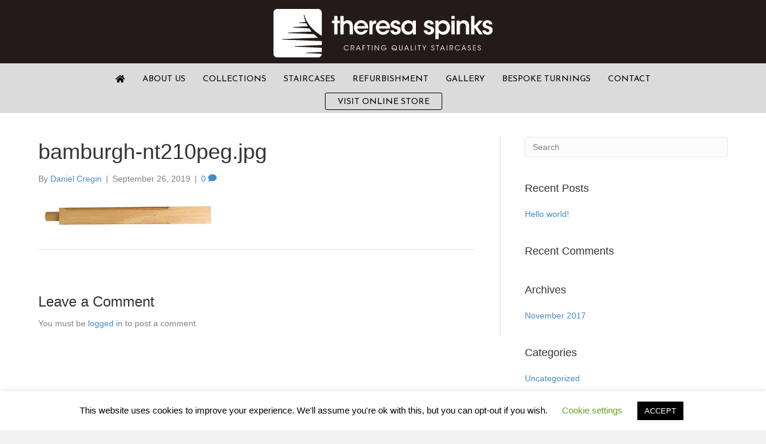

--- FILE ---
content_type: text/html; charset=UTF-8
request_url: https://theresaspinks.co.uk/?attachment_id=63053
body_size: 14306
content:
<!DOCTYPE html>
<html lang="en-US">
<head>
<meta charset="UTF-8" />
<meta name='viewport' content='width=device-width, initial-scale=1.0' />
<meta http-equiv='X-UA-Compatible' content='IE=edge' />
<script type="text/javascript">
/* <![CDATA[ */
 var gform;gform||(document.addEventListener("gform_main_scripts_loaded",function(){gform.scriptsLoaded=!0}),window.addEventListener("DOMContentLoaded",function(){gform.domLoaded=!0}),gform={domLoaded:!1,scriptsLoaded:!1,initializeOnLoaded:function(o){gform.domLoaded&&gform.scriptsLoaded?o():!gform.domLoaded&&gform.scriptsLoaded?window.addEventListener("DOMContentLoaded",o):document.addEventListener("gform_main_scripts_loaded",o)},hooks:{action:{},filter:{}},addAction:function(o,n,r,t){gform.addHook("action",o,n,r,t)},addFilter:function(o,n,r,t){gform.addHook("filter",o,n,r,t)},doAction:function(o){gform.doHook("action",o,arguments)},applyFilters:function(o){return gform.doHook("filter",o,arguments)},removeAction:function(o,n){gform.removeHook("action",o,n)},removeFilter:function(o,n,r){gform.removeHook("filter",o,n,r)},addHook:function(o,n,r,t,i){null==gform.hooks[o][n]&&(gform.hooks[o][n]=[]);var e=gform.hooks[o][n];null==i&&(i=n+"_"+e.length),gform.hooks[o][n].push({tag:i,callable:r,priority:t=null==t?10:t})},doHook:function(n,o,r){var t;if(r=Array.prototype.slice.call(r,1),null!=gform.hooks[n][o]&&((o=gform.hooks[n][o]).sort(function(o,n){return o.priority-n.priority}),o.forEach(function(o){"function"!=typeof(t=o.callable)&&(t=window[t]),"action"==n?t.apply(null,r):r[0]=t.apply(null,r)})),"filter"==n)return r[0]},removeHook:function(o,n,t,i){var r;null!=gform.hooks[o][n]&&(r=(r=gform.hooks[o][n]).filter(function(o,n,r){return!!(null!=i&&i!=o.tag||null!=t&&t!=o.priority)}),gform.hooks[o][n]=r)}}); 
/* ]]> */
</script>

<link rel="profile" href="https://gmpg.org/xfn/11" />
<meta name='robots' content='index, follow, max-image-preview:large, max-snippet:-1, max-video-preview:-1' />
	<style>img:is([sizes="auto" i], [sizes^="auto," i]) { contain-intrinsic-size: 3000px 1500px }</style>
	<meta name="dlm-version" content="4.9.11">
	<!-- This site is optimized with the Yoast SEO plugin v21.6 - https://yoast.com/wordpress/plugins/seo/ -->
	<title>bamburgh-nt210peg.jpg - Theresa Spinks</title>
	<link rel="canonical" href="https://theresaspinks.co.uk/" />
	<meta property="og:locale" content="en_US" />
	<meta property="og:type" content="article" />
	<meta property="og:title" content="bamburgh-nt210peg.jpg - Theresa Spinks" />
	<meta property="og:url" content="https://theresaspinks.co.uk/" />
	<meta property="og:site_name" content="Theresa Spinks" />
	<meta property="og:image" content="https://theresaspinks.co.uk" />
	<meta property="og:image:width" content="1920" />
	<meta property="og:image:height" content="342" />
	<meta property="og:image:type" content="image/jpeg" />
	<meta name="twitter:card" content="summary_large_image" />
	<script type="application/ld+json" class="yoast-schema-graph">{"@context":"https://schema.org","@graph":[{"@type":"WebPage","@id":"https://theresaspinks.co.uk/","url":"https://theresaspinks.co.uk/","name":"bamburgh-nt210peg.jpg - Theresa Spinks","isPartOf":{"@id":"https://theresaspinks.co.uk/#website"},"primaryImageOfPage":{"@id":"https://theresaspinks.co.uk/#primaryimage"},"image":{"@id":"https://theresaspinks.co.uk/#primaryimage"},"thumbnailUrl":"https://theresaspinks.co.uk/wp-content/uploads/2019/09/bamburgh-nt210peg.jpg","datePublished":"2019-09-26T11:19:12+00:00","dateModified":"2019-09-26T11:19:12+00:00","breadcrumb":{"@id":"https://theresaspinks.co.uk/#breadcrumb"},"inLanguage":"en-US","potentialAction":[{"@type":"ReadAction","target":["https://theresaspinks.co.uk/"]}]},{"@type":"ImageObject","inLanguage":"en-US","@id":"https://theresaspinks.co.uk/#primaryimage","url":"https://theresaspinks.co.uk/wp-content/uploads/2019/09/bamburgh-nt210peg.jpg","contentUrl":"https://theresaspinks.co.uk/wp-content/uploads/2019/09/bamburgh-nt210peg.jpg","width":1920,"height":342},{"@type":"BreadcrumbList","@id":"https://theresaspinks.co.uk/#breadcrumb","itemListElement":[{"@type":"ListItem","position":1,"name":"Home","item":"https://theresaspinks.co.uk/"},{"@type":"ListItem","position":2,"name":"Bamburgh Chamfered Newel Post NT210 PEG","item":"https://theresaspinks.co.uk/product/bamburgh-newel-nt210-peg/"},{"@type":"ListItem","position":3,"name":"bamburgh-nt210peg.jpg"}]},{"@type":"WebSite","@id":"https://theresaspinks.co.uk/#website","url":"https://theresaspinks.co.uk/","name":"Theresa Spinks","description":"Beautifully crafted staircases in unique designs","potentialAction":[{"@type":"SearchAction","target":{"@type":"EntryPoint","urlTemplate":"https://theresaspinks.co.uk/?s={search_term_string}"},"query-input":"required name=search_term_string"}],"inLanguage":"en-US"}]}</script>
	<!-- / Yoast SEO plugin. -->


<link rel='dns-prefetch' href='//fonts.googleapis.com' />
<link href='https://fonts.gstatic.com' crossorigin rel='preconnect' />
<link rel="alternate" type="application/rss+xml" title="Theresa Spinks &raquo; Feed" href="https://theresaspinks.co.uk/feed/" />
<link rel="alternate" type="application/rss+xml" title="Theresa Spinks &raquo; Comments Feed" href="https://theresaspinks.co.uk/comments/feed/" />
<link rel="alternate" type="application/rss+xml" title="Theresa Spinks &raquo; bamburgh-nt210peg.jpg Comments Feed" href="https://theresaspinks.co.uk/?attachment_id=63053/feed/" />
<link rel="preload" href="https://theresaspinks.co.uk/wp-content/plugins/bb-plugin/fonts/fontawesome/5.15.4/webfonts/fa-solid-900.woff2" as="font" type="font/woff2" crossorigin="anonymous">
		<!-- This site uses the Google Analytics by MonsterInsights plugin v8.24.0 - Using Analytics tracking - https://www.monsterinsights.com/ -->
		<!-- Note: MonsterInsights is not currently configured on this site. The site owner needs to authenticate with Google Analytics in the MonsterInsights settings panel. -->
					<!-- No tracking code set -->
				<!-- / Google Analytics by MonsterInsights -->
		<script type="text/javascript">
/* <![CDATA[ */
window._wpemojiSettings = {"baseUrl":"https:\/\/s.w.org\/images\/core\/emoji\/15.0.3\/72x72\/","ext":".png","svgUrl":"https:\/\/s.w.org\/images\/core\/emoji\/15.0.3\/svg\/","svgExt":".svg","source":{"concatemoji":"https:\/\/theresaspinks.co.uk\/wp-includes\/js\/wp-emoji-release.min.js?ver=6.7.4"}};
/*! This file is auto-generated */
!function(i,n){var o,s,e;function c(e){try{var t={supportTests:e,timestamp:(new Date).valueOf()};sessionStorage.setItem(o,JSON.stringify(t))}catch(e){}}function p(e,t,n){e.clearRect(0,0,e.canvas.width,e.canvas.height),e.fillText(t,0,0);var t=new Uint32Array(e.getImageData(0,0,e.canvas.width,e.canvas.height).data),r=(e.clearRect(0,0,e.canvas.width,e.canvas.height),e.fillText(n,0,0),new Uint32Array(e.getImageData(0,0,e.canvas.width,e.canvas.height).data));return t.every(function(e,t){return e===r[t]})}function u(e,t,n){switch(t){case"flag":return n(e,"\ud83c\udff3\ufe0f\u200d\u26a7\ufe0f","\ud83c\udff3\ufe0f\u200b\u26a7\ufe0f")?!1:!n(e,"\ud83c\uddfa\ud83c\uddf3","\ud83c\uddfa\u200b\ud83c\uddf3")&&!n(e,"\ud83c\udff4\udb40\udc67\udb40\udc62\udb40\udc65\udb40\udc6e\udb40\udc67\udb40\udc7f","\ud83c\udff4\u200b\udb40\udc67\u200b\udb40\udc62\u200b\udb40\udc65\u200b\udb40\udc6e\u200b\udb40\udc67\u200b\udb40\udc7f");case"emoji":return!n(e,"\ud83d\udc26\u200d\u2b1b","\ud83d\udc26\u200b\u2b1b")}return!1}function f(e,t,n){var r="undefined"!=typeof WorkerGlobalScope&&self instanceof WorkerGlobalScope?new OffscreenCanvas(300,150):i.createElement("canvas"),a=r.getContext("2d",{willReadFrequently:!0}),o=(a.textBaseline="top",a.font="600 32px Arial",{});return e.forEach(function(e){o[e]=t(a,e,n)}),o}function t(e){var t=i.createElement("script");t.src=e,t.defer=!0,i.head.appendChild(t)}"undefined"!=typeof Promise&&(o="wpEmojiSettingsSupports",s=["flag","emoji"],n.supports={everything:!0,everythingExceptFlag:!0},e=new Promise(function(e){i.addEventListener("DOMContentLoaded",e,{once:!0})}),new Promise(function(t){var n=function(){try{var e=JSON.parse(sessionStorage.getItem(o));if("object"==typeof e&&"number"==typeof e.timestamp&&(new Date).valueOf()<e.timestamp+604800&&"object"==typeof e.supportTests)return e.supportTests}catch(e){}return null}();if(!n){if("undefined"!=typeof Worker&&"undefined"!=typeof OffscreenCanvas&&"undefined"!=typeof URL&&URL.createObjectURL&&"undefined"!=typeof Blob)try{var e="postMessage("+f.toString()+"("+[JSON.stringify(s),u.toString(),p.toString()].join(",")+"));",r=new Blob([e],{type:"text/javascript"}),a=new Worker(URL.createObjectURL(r),{name:"wpTestEmojiSupports"});return void(a.onmessage=function(e){c(n=e.data),a.terminate(),t(n)})}catch(e){}c(n=f(s,u,p))}t(n)}).then(function(e){for(var t in e)n.supports[t]=e[t],n.supports.everything=n.supports.everything&&n.supports[t],"flag"!==t&&(n.supports.everythingExceptFlag=n.supports.everythingExceptFlag&&n.supports[t]);n.supports.everythingExceptFlag=n.supports.everythingExceptFlag&&!n.supports.flag,n.DOMReady=!1,n.readyCallback=function(){n.DOMReady=!0}}).then(function(){return e}).then(function(){var e;n.supports.everything||(n.readyCallback(),(e=n.source||{}).concatemoji?t(e.concatemoji):e.wpemoji&&e.twemoji&&(t(e.twemoji),t(e.wpemoji)))}))}((window,document),window._wpemojiSettings);
/* ]]> */
</script>
<style id='wp-emoji-styles-inline-css' type='text/css'>

	img.wp-smiley, img.emoji {
		display: inline !important;
		border: none !important;
		box-shadow: none !important;
		height: 1em !important;
		width: 1em !important;
		margin: 0 0.07em !important;
		vertical-align: -0.1em !important;
		background: none !important;
		padding: 0 !important;
	}
</style>
<link rel='stylesheet' id='wp-block-library-css' href='https://theresaspinks.co.uk/wp-includes/css/dist/block-library/style.min.css?ver=6.7.4' type='text/css' media='all' />
<style id='wp-block-library-theme-inline-css' type='text/css'>
.wp-block-audio :where(figcaption){color:#555;font-size:13px;text-align:center}.is-dark-theme .wp-block-audio :where(figcaption){color:#ffffffa6}.wp-block-audio{margin:0 0 1em}.wp-block-code{border:1px solid #ccc;border-radius:4px;font-family:Menlo,Consolas,monaco,monospace;padding:.8em 1em}.wp-block-embed :where(figcaption){color:#555;font-size:13px;text-align:center}.is-dark-theme .wp-block-embed :where(figcaption){color:#ffffffa6}.wp-block-embed{margin:0 0 1em}.blocks-gallery-caption{color:#555;font-size:13px;text-align:center}.is-dark-theme .blocks-gallery-caption{color:#ffffffa6}:root :where(.wp-block-image figcaption){color:#555;font-size:13px;text-align:center}.is-dark-theme :root :where(.wp-block-image figcaption){color:#ffffffa6}.wp-block-image{margin:0 0 1em}.wp-block-pullquote{border-bottom:4px solid;border-top:4px solid;color:currentColor;margin-bottom:1.75em}.wp-block-pullquote cite,.wp-block-pullquote footer,.wp-block-pullquote__citation{color:currentColor;font-size:.8125em;font-style:normal;text-transform:uppercase}.wp-block-quote{border-left:.25em solid;margin:0 0 1.75em;padding-left:1em}.wp-block-quote cite,.wp-block-quote footer{color:currentColor;font-size:.8125em;font-style:normal;position:relative}.wp-block-quote:where(.has-text-align-right){border-left:none;border-right:.25em solid;padding-left:0;padding-right:1em}.wp-block-quote:where(.has-text-align-center){border:none;padding-left:0}.wp-block-quote.is-large,.wp-block-quote.is-style-large,.wp-block-quote:where(.is-style-plain){border:none}.wp-block-search .wp-block-search__label{font-weight:700}.wp-block-search__button{border:1px solid #ccc;padding:.375em .625em}:where(.wp-block-group.has-background){padding:1.25em 2.375em}.wp-block-separator.has-css-opacity{opacity:.4}.wp-block-separator{border:none;border-bottom:2px solid;margin-left:auto;margin-right:auto}.wp-block-separator.has-alpha-channel-opacity{opacity:1}.wp-block-separator:not(.is-style-wide):not(.is-style-dots){width:100px}.wp-block-separator.has-background:not(.is-style-dots){border-bottom:none;height:1px}.wp-block-separator.has-background:not(.is-style-wide):not(.is-style-dots){height:2px}.wp-block-table{margin:0 0 1em}.wp-block-table td,.wp-block-table th{word-break:normal}.wp-block-table :where(figcaption){color:#555;font-size:13px;text-align:center}.is-dark-theme .wp-block-table :where(figcaption){color:#ffffffa6}.wp-block-video :where(figcaption){color:#555;font-size:13px;text-align:center}.is-dark-theme .wp-block-video :where(figcaption){color:#ffffffa6}.wp-block-video{margin:0 0 1em}:root :where(.wp-block-template-part.has-background){margin-bottom:0;margin-top:0;padding:1.25em 2.375em}
</style>
<style id='classic-theme-styles-inline-css' type='text/css'>
/*! This file is auto-generated */
.wp-block-button__link{color:#fff;background-color:#32373c;border-radius:9999px;box-shadow:none;text-decoration:none;padding:calc(.667em + 2px) calc(1.333em + 2px);font-size:1.125em}.wp-block-file__button{background:#32373c;color:#fff;text-decoration:none}
</style>
<style id='global-styles-inline-css' type='text/css'>
:root{--wp--preset--aspect-ratio--square: 1;--wp--preset--aspect-ratio--4-3: 4/3;--wp--preset--aspect-ratio--3-4: 3/4;--wp--preset--aspect-ratio--3-2: 3/2;--wp--preset--aspect-ratio--2-3: 2/3;--wp--preset--aspect-ratio--16-9: 16/9;--wp--preset--aspect-ratio--9-16: 9/16;--wp--preset--color--black: #000000;--wp--preset--color--cyan-bluish-gray: #abb8c3;--wp--preset--color--white: #ffffff;--wp--preset--color--pale-pink: #f78da7;--wp--preset--color--vivid-red: #cf2e2e;--wp--preset--color--luminous-vivid-orange: #ff6900;--wp--preset--color--luminous-vivid-amber: #fcb900;--wp--preset--color--light-green-cyan: #7bdcb5;--wp--preset--color--vivid-green-cyan: #00d084;--wp--preset--color--pale-cyan-blue: #8ed1fc;--wp--preset--color--vivid-cyan-blue: #0693e3;--wp--preset--color--vivid-purple: #9b51e0;--wp--preset--gradient--vivid-cyan-blue-to-vivid-purple: linear-gradient(135deg,rgba(6,147,227,1) 0%,rgb(155,81,224) 100%);--wp--preset--gradient--light-green-cyan-to-vivid-green-cyan: linear-gradient(135deg,rgb(122,220,180) 0%,rgb(0,208,130) 100%);--wp--preset--gradient--luminous-vivid-amber-to-luminous-vivid-orange: linear-gradient(135deg,rgba(252,185,0,1) 0%,rgba(255,105,0,1) 100%);--wp--preset--gradient--luminous-vivid-orange-to-vivid-red: linear-gradient(135deg,rgba(255,105,0,1) 0%,rgb(207,46,46) 100%);--wp--preset--gradient--very-light-gray-to-cyan-bluish-gray: linear-gradient(135deg,rgb(238,238,238) 0%,rgb(169,184,195) 100%);--wp--preset--gradient--cool-to-warm-spectrum: linear-gradient(135deg,rgb(74,234,220) 0%,rgb(151,120,209) 20%,rgb(207,42,186) 40%,rgb(238,44,130) 60%,rgb(251,105,98) 80%,rgb(254,248,76) 100%);--wp--preset--gradient--blush-light-purple: linear-gradient(135deg,rgb(255,206,236) 0%,rgb(152,150,240) 100%);--wp--preset--gradient--blush-bordeaux: linear-gradient(135deg,rgb(254,205,165) 0%,rgb(254,45,45) 50%,rgb(107,0,62) 100%);--wp--preset--gradient--luminous-dusk: linear-gradient(135deg,rgb(255,203,112) 0%,rgb(199,81,192) 50%,rgb(65,88,208) 100%);--wp--preset--gradient--pale-ocean: linear-gradient(135deg,rgb(255,245,203) 0%,rgb(182,227,212) 50%,rgb(51,167,181) 100%);--wp--preset--gradient--electric-grass: linear-gradient(135deg,rgb(202,248,128) 0%,rgb(113,206,126) 100%);--wp--preset--gradient--midnight: linear-gradient(135deg,rgb(2,3,129) 0%,rgb(40,116,252) 100%);--wp--preset--font-size--small: 13px;--wp--preset--font-size--medium: 20px;--wp--preset--font-size--large: 36px;--wp--preset--font-size--x-large: 42px;--wp--preset--spacing--20: 0.44rem;--wp--preset--spacing--30: 0.67rem;--wp--preset--spacing--40: 1rem;--wp--preset--spacing--50: 1.5rem;--wp--preset--spacing--60: 2.25rem;--wp--preset--spacing--70: 3.38rem;--wp--preset--spacing--80: 5.06rem;--wp--preset--shadow--natural: 6px 6px 9px rgba(0, 0, 0, 0.2);--wp--preset--shadow--deep: 12px 12px 50px rgba(0, 0, 0, 0.4);--wp--preset--shadow--sharp: 6px 6px 0px rgba(0, 0, 0, 0.2);--wp--preset--shadow--outlined: 6px 6px 0px -3px rgba(255, 255, 255, 1), 6px 6px rgba(0, 0, 0, 1);--wp--preset--shadow--crisp: 6px 6px 0px rgba(0, 0, 0, 1);}:where(.is-layout-flex){gap: 0.5em;}:where(.is-layout-grid){gap: 0.5em;}body .is-layout-flex{display: flex;}.is-layout-flex{flex-wrap: wrap;align-items: center;}.is-layout-flex > :is(*, div){margin: 0;}body .is-layout-grid{display: grid;}.is-layout-grid > :is(*, div){margin: 0;}:where(.wp-block-columns.is-layout-flex){gap: 2em;}:where(.wp-block-columns.is-layout-grid){gap: 2em;}:where(.wp-block-post-template.is-layout-flex){gap: 1.25em;}:where(.wp-block-post-template.is-layout-grid){gap: 1.25em;}.has-black-color{color: var(--wp--preset--color--black) !important;}.has-cyan-bluish-gray-color{color: var(--wp--preset--color--cyan-bluish-gray) !important;}.has-white-color{color: var(--wp--preset--color--white) !important;}.has-pale-pink-color{color: var(--wp--preset--color--pale-pink) !important;}.has-vivid-red-color{color: var(--wp--preset--color--vivid-red) !important;}.has-luminous-vivid-orange-color{color: var(--wp--preset--color--luminous-vivid-orange) !important;}.has-luminous-vivid-amber-color{color: var(--wp--preset--color--luminous-vivid-amber) !important;}.has-light-green-cyan-color{color: var(--wp--preset--color--light-green-cyan) !important;}.has-vivid-green-cyan-color{color: var(--wp--preset--color--vivid-green-cyan) !important;}.has-pale-cyan-blue-color{color: var(--wp--preset--color--pale-cyan-blue) !important;}.has-vivid-cyan-blue-color{color: var(--wp--preset--color--vivid-cyan-blue) !important;}.has-vivid-purple-color{color: var(--wp--preset--color--vivid-purple) !important;}.has-black-background-color{background-color: var(--wp--preset--color--black) !important;}.has-cyan-bluish-gray-background-color{background-color: var(--wp--preset--color--cyan-bluish-gray) !important;}.has-white-background-color{background-color: var(--wp--preset--color--white) !important;}.has-pale-pink-background-color{background-color: var(--wp--preset--color--pale-pink) !important;}.has-vivid-red-background-color{background-color: var(--wp--preset--color--vivid-red) !important;}.has-luminous-vivid-orange-background-color{background-color: var(--wp--preset--color--luminous-vivid-orange) !important;}.has-luminous-vivid-amber-background-color{background-color: var(--wp--preset--color--luminous-vivid-amber) !important;}.has-light-green-cyan-background-color{background-color: var(--wp--preset--color--light-green-cyan) !important;}.has-vivid-green-cyan-background-color{background-color: var(--wp--preset--color--vivid-green-cyan) !important;}.has-pale-cyan-blue-background-color{background-color: var(--wp--preset--color--pale-cyan-blue) !important;}.has-vivid-cyan-blue-background-color{background-color: var(--wp--preset--color--vivid-cyan-blue) !important;}.has-vivid-purple-background-color{background-color: var(--wp--preset--color--vivid-purple) !important;}.has-black-border-color{border-color: var(--wp--preset--color--black) !important;}.has-cyan-bluish-gray-border-color{border-color: var(--wp--preset--color--cyan-bluish-gray) !important;}.has-white-border-color{border-color: var(--wp--preset--color--white) !important;}.has-pale-pink-border-color{border-color: var(--wp--preset--color--pale-pink) !important;}.has-vivid-red-border-color{border-color: var(--wp--preset--color--vivid-red) !important;}.has-luminous-vivid-orange-border-color{border-color: var(--wp--preset--color--luminous-vivid-orange) !important;}.has-luminous-vivid-amber-border-color{border-color: var(--wp--preset--color--luminous-vivid-amber) !important;}.has-light-green-cyan-border-color{border-color: var(--wp--preset--color--light-green-cyan) !important;}.has-vivid-green-cyan-border-color{border-color: var(--wp--preset--color--vivid-green-cyan) !important;}.has-pale-cyan-blue-border-color{border-color: var(--wp--preset--color--pale-cyan-blue) !important;}.has-vivid-cyan-blue-border-color{border-color: var(--wp--preset--color--vivid-cyan-blue) !important;}.has-vivid-purple-border-color{border-color: var(--wp--preset--color--vivid-purple) !important;}.has-vivid-cyan-blue-to-vivid-purple-gradient-background{background: var(--wp--preset--gradient--vivid-cyan-blue-to-vivid-purple) !important;}.has-light-green-cyan-to-vivid-green-cyan-gradient-background{background: var(--wp--preset--gradient--light-green-cyan-to-vivid-green-cyan) !important;}.has-luminous-vivid-amber-to-luminous-vivid-orange-gradient-background{background: var(--wp--preset--gradient--luminous-vivid-amber-to-luminous-vivid-orange) !important;}.has-luminous-vivid-orange-to-vivid-red-gradient-background{background: var(--wp--preset--gradient--luminous-vivid-orange-to-vivid-red) !important;}.has-very-light-gray-to-cyan-bluish-gray-gradient-background{background: var(--wp--preset--gradient--very-light-gray-to-cyan-bluish-gray) !important;}.has-cool-to-warm-spectrum-gradient-background{background: var(--wp--preset--gradient--cool-to-warm-spectrum) !important;}.has-blush-light-purple-gradient-background{background: var(--wp--preset--gradient--blush-light-purple) !important;}.has-blush-bordeaux-gradient-background{background: var(--wp--preset--gradient--blush-bordeaux) !important;}.has-luminous-dusk-gradient-background{background: var(--wp--preset--gradient--luminous-dusk) !important;}.has-pale-ocean-gradient-background{background: var(--wp--preset--gradient--pale-ocean) !important;}.has-electric-grass-gradient-background{background: var(--wp--preset--gradient--electric-grass) !important;}.has-midnight-gradient-background{background: var(--wp--preset--gradient--midnight) !important;}.has-small-font-size{font-size: var(--wp--preset--font-size--small) !important;}.has-medium-font-size{font-size: var(--wp--preset--font-size--medium) !important;}.has-large-font-size{font-size: var(--wp--preset--font-size--large) !important;}.has-x-large-font-size{font-size: var(--wp--preset--font-size--x-large) !important;}
:where(.wp-block-post-template.is-layout-flex){gap: 1.25em;}:where(.wp-block-post-template.is-layout-grid){gap: 1.25em;}
:where(.wp-block-columns.is-layout-flex){gap: 2em;}:where(.wp-block-columns.is-layout-grid){gap: 2em;}
:root :where(.wp-block-pullquote){font-size: 1.5em;line-height: 1.6;}
</style>
<link rel='stylesheet' id='labb-frontend-styles-css' href='https://theresaspinks.co.uk/wp-content/plugins/addons-for-beaver-builder-pro/assets/css/labb-frontend.css?ver=1.3' type='text/css' media='all' />
<link rel='stylesheet' id='labb-layout-styles-css' href='https://theresaspinks.co.uk/wp-content/plugins/addons-for-beaver-builder-pro/assets/css/labb-layouts.css?ver=1.3' type='text/css' media='all' />
<link rel='stylesheet' id='labb-icomoon-styles-css' href='https://theresaspinks.co.uk/wp-content/plugins/addons-for-beaver-builder-pro/assets/css/icomoon.css?ver=1.3' type='text/css' media='all' />
<link rel='stylesheet' id='cookie-law-info-css' href='https://theresaspinks.co.uk/wp-content/plugins/cookie-law-info/legacy/public/css/cookie-law-info-public.css?ver=3.2.0' type='text/css' media='all' />
<link rel='stylesheet' id='cookie-law-info-gdpr-css' href='https://theresaspinks.co.uk/wp-content/plugins/cookie-law-info/legacy/public/css/cookie-law-info-gdpr.css?ver=3.2.0' type='text/css' media='all' />
<link rel='stylesheet' id='bodhi-svgs-attachment-css' href='https://theresaspinks.co.uk/wp-content/plugins/svg-support/css/svgs-attachment.css?ver=2.5.8' type='text/css' media='all' />
<link rel='stylesheet' id='woocommerce-layout-css' href='https://theresaspinks.co.uk/wp-content/plugins/woocommerce/assets/css/woocommerce-layout.css?ver=8.6.3' type='text/css' media='all' />
<link rel='stylesheet' id='woocommerce-smallscreen-css' href='https://theresaspinks.co.uk/wp-content/plugins/woocommerce/assets/css/woocommerce-smallscreen.css?ver=8.6.3' type='text/css' media='only screen and (max-width: 767px)' />
<link rel='stylesheet' id='woocommerce-general-css' href='https://theresaspinks.co.uk/wp-content/plugins/woocommerce/assets/css/woocommerce.css?ver=8.6.3' type='text/css' media='all' />
<style id='woocommerce-inline-inline-css' type='text/css'>
.woocommerce form .form-row .required { visibility: visible; }
</style>
<link rel='stylesheet' id='font-awesome-5-css' href='https://theresaspinks.co.uk/wp-content/plugins/bb-plugin/fonts/fontawesome/5.15.4/css/all.min.css?ver=2.8.5' type='text/css' media='all' />
<link rel='stylesheet' id='font-awesome-css' href='https://theresaspinks.co.uk/wp-content/plugins/bb-plugin/fonts/fontawesome/5.15.4/css/v4-shims.min.css?ver=2.8.5' type='text/css' media='all' />
<link rel='stylesheet' id='fl-builder-layout-bundle-43bd8d0f374485ab4d698d41397976ec-css' href='https://theresaspinks.co.uk/wp-content/uploads/bb-plugin/cache/43bd8d0f374485ab4d698d41397976ec-layout-bundle.css?ver=2.8.5-1.4.11.2' type='text/css' media='all' />
<link rel='stylesheet' id='wc-gateway-ppec-frontend-css' href='https://theresaspinks.co.uk/wp-content/plugins/woocommerce-gateway-paypal-express-checkout/assets/css/wc-gateway-ppec-frontend.css?ver=2.1.3' type='text/css' media='all' />
<link rel='stylesheet' id='wc-private-store-css' href='https://theresaspinks.co.uk/wp-content/plugins/woocommerce-private-store/assets/css/wc-private-store.min.css?ver=1.7.1' type='text/css' media='all' />
<link rel='stylesheet' id='jquery-magnificpopup-css' href='https://theresaspinks.co.uk/wp-content/plugins/bb-plugin/css/jquery.magnificpopup.min.css?ver=2.8.5' type='text/css' media='all' />
<link rel='stylesheet' id='bootstrap-css' href='https://theresaspinks.co.uk/wp-content/themes/bb-theme/css/bootstrap.min.css?ver=1.7.3' type='text/css' media='all' />
<link rel='stylesheet' id='fl-automator-skin-css' href='https://theresaspinks.co.uk/wp-content/uploads/bb-theme/skin-6745dcf6ac03c.css?ver=1.7.3' type='text/css' media='all' />
<link rel='stylesheet' id='fl-child-theme-css' href='https://theresaspinks.co.uk/wp-content/themes/BalticBuilder/style.css?ver=6.7.4' type='text/css' media='all' />
<link rel='stylesheet' id='pp-animate-css' href='https://theresaspinks.co.uk/wp-content/plugins/bbpowerpack/assets/css/animate.min.css?ver=3.5.1' type='text/css' media='all' />
<link rel='stylesheet' id='fl-builder-google-fonts-d449bb85084ca758eb94c421e3ce65d4-css' href='//fonts.googleapis.com/css?family=Josefin+Sans%3A400%7CRoboto+Condensed%3A700&#038;ver=6.7.4' type='text/css' media='all' />
<script type="text/javascript" src="https://theresaspinks.co.uk/wp-content/plugins/svg-support/vendor/DOMPurify/DOMPurify.min.js?ver=1.0.1" id="bodhi-dompurify-library-js"></script>
<script type="text/javascript" src="https://theresaspinks.co.uk/wp-includes/js/jquery/jquery.min.js?ver=3.7.1" id="jquery-core-js"></script>
<script type="text/javascript" src="https://theresaspinks.co.uk/wp-includes/js/jquery/jquery-migrate.min.js?ver=3.4.1" id="jquery-migrate-js"></script>
<script type="text/javascript" id="cookie-law-info-js-extra">
/* <![CDATA[ */
var Cli_Data = {"nn_cookie_ids":[],"cookielist":[],"non_necessary_cookies":[],"ccpaEnabled":"","ccpaRegionBased":"","ccpaBarEnabled":"","strictlyEnabled":["necessary","obligatoire"],"ccpaType":"gdpr","js_blocking":"","custom_integration":"","triggerDomRefresh":"","secure_cookies":""};
var cli_cookiebar_settings = {"animate_speed_hide":"500","animate_speed_show":"500","background":"#FFF","border":"#b1a6a6c2","border_on":"","button_1_button_colour":"#000","button_1_button_hover":"#000000","button_1_link_colour":"#fff","button_1_as_button":"1","button_1_new_win":"","button_2_button_colour":"#333","button_2_button_hover":"#292929","button_2_link_colour":"#444","button_2_as_button":"","button_2_hidebar":"","button_3_button_colour":"#000","button_3_button_hover":"#000000","button_3_link_colour":"#fff","button_3_as_button":"1","button_3_new_win":"","button_4_button_colour":"#000","button_4_button_hover":"#000000","button_4_link_colour":"#62a329","button_4_as_button":"","button_7_button_colour":"#61a229","button_7_button_hover":"#4e8221","button_7_link_colour":"#fff","button_7_as_button":"1","button_7_new_win":"","font_family":"inherit","header_fix":"","notify_animate_hide":"1","notify_animate_show":"","notify_div_id":"#cookie-law-info-bar","notify_position_horizontal":"right","notify_position_vertical":"bottom","scroll_close":"","scroll_close_reload":"","accept_close_reload":"","reject_close_reload":"","showagain_tab":"1","showagain_background":"#fff","showagain_border":"#000","showagain_div_id":"#cookie-law-info-again","showagain_x_position":"100px","text":"#000","show_once_yn":"","show_once":"10000","logging_on":"","as_popup":"","popup_overlay":"1","bar_heading_text":"","cookie_bar_as":"banner","popup_showagain_position":"bottom-right","widget_position":"left"};
var log_object = {"ajax_url":"https:\/\/theresaspinks.co.uk\/wp-admin\/admin-ajax.php"};
/* ]]> */
</script>
<script type="text/javascript" src="https://theresaspinks.co.uk/wp-content/plugins/cookie-law-info/legacy/public/js/cookie-law-info-public.js?ver=3.2.0" id="cookie-law-info-js"></script>
<script type="text/javascript" src="https://theresaspinks.co.uk/wp-content/plugins/svg-support/js/min/svgs-inline-min.js?ver=2.5.8" id="bodhi_svg_inline-js"></script>
<script type="text/javascript" id="bodhi_svg_inline-js-after">
/* <![CDATA[ */
cssTarget={"Bodhi":"img.style-svg","ForceInlineSVG":"style-svg"};ForceInlineSVGActive="false";frontSanitizationEnabled="on";
/* ]]> */
</script>
<script type="text/javascript" src="https://theresaspinks.co.uk/wp-content/plugins/woocommerce/assets/js/jquery-blockui/jquery.blockUI.min.js?ver=2.7.0-wc.8.6.3" id="jquery-blockui-js" defer="defer" data-wp-strategy="defer"></script>
<script type="text/javascript" id="wc-add-to-cart-js-extra">
/* <![CDATA[ */
var wc_add_to_cart_params = {"ajax_url":"\/wp-admin\/admin-ajax.php","wc_ajax_url":"\/?wc-ajax=%%endpoint%%","i18n_view_cart":"View cart","cart_url":"https:\/\/theresaspinks.co.uk\/cart\/","is_cart":"","cart_redirect_after_add":"no"};
/* ]]> */
</script>
<script type="text/javascript" src="https://theresaspinks.co.uk/wp-content/plugins/woocommerce/assets/js/frontend/add-to-cart.min.js?ver=8.6.3" id="wc-add-to-cart-js" defer="defer" data-wp-strategy="defer"></script>
<script type="text/javascript" src="https://theresaspinks.co.uk/wp-content/plugins/woocommerce/assets/js/js-cookie/js.cookie.min.js?ver=2.1.4-wc.8.6.3" id="js-cookie-js" defer="defer" data-wp-strategy="defer"></script>
<script type="text/javascript" id="woocommerce-js-extra">
/* <![CDATA[ */
var woocommerce_params = {"ajax_url":"\/wp-admin\/admin-ajax.php","wc_ajax_url":"\/?wc-ajax=%%endpoint%%"};
/* ]]> */
</script>
<script type="text/javascript" src="https://theresaspinks.co.uk/wp-content/plugins/woocommerce/assets/js/frontend/woocommerce.min.js?ver=8.6.3" id="woocommerce-js" defer="defer" data-wp-strategy="defer"></script>
<script type="text/javascript" src="https://theresaspinks.co.uk/wp-content/themes/BalticBuilder/assets/js/Stairs.js?ver=6.7.4" id="stairbuilder-js"></script>
<link rel="https://api.w.org/" href="https://theresaspinks.co.uk/wp-json/" /><link rel="alternate" title="JSON" type="application/json" href="https://theresaspinks.co.uk/wp-json/wp/v2/media/63053" /><link rel="EditURI" type="application/rsd+xml" title="RSD" href="https://theresaspinks.co.uk/xmlrpc.php?rsd" />
<meta name="generator" content="WordPress 6.7.4" />
<meta name="generator" content="WooCommerce 8.6.3" />
<link rel='shortlink' href='https://theresaspinks.co.uk/?p=63053' />
<link rel="alternate" title="oEmbed (JSON)" type="application/json+oembed" href="https://theresaspinks.co.uk/wp-json/oembed/1.0/embed?url=https%3A%2F%2Ftheresaspinks.co.uk%2F%3Fattachment_id%3D63053" />
<link rel="alternate" title="oEmbed (XML)" type="text/xml+oembed" href="https://theresaspinks.co.uk/wp-json/oembed/1.0/embed?url=https%3A%2F%2Ftheresaspinks.co.uk%2F%3Fattachment_id%3D63053&#038;format=xml" />
		<script>
			var bb_powerpack = {
				search_term: '',
				version: '2.34.6',
				getAjaxUrl: function() { return atob( 'aHR0cHM6Ly90aGVyZXNhc3BpbmtzLmNvLnVrL3dwLWFkbWluL2FkbWluLWFqYXgucGhw' ); },
				callback: function() {}
			};
		</script>
					<!-- DO NOT COPY THIS SNIPPET! Start of Page Analytics Tracking for HubSpot WordPress plugin v11.0.3-->
			<script class="hsq-set-content-id" data-content-id="blog-post">
				var _hsq = _hsq || [];
				_hsq.push(["setContentType", "blog-post"]);
			</script>
			<!-- DO NOT COPY THIS SNIPPET! End of Page Analytics Tracking for HubSpot WordPress plugin -->
				<noscript><style>.woocommerce-product-gallery{ opacity: 1 !important; }</style></noscript>
	<style type="text/css">.recentcomments a{display:inline !important;padding:0 !important;margin:0 !important;}</style>		<style type="text/css" id="wp-custom-css">
			.fl-page-header-fixed .fl-page-fixed-nav-wrap .navbar-nav > li > a { color:#000; }

.fl-page-header-fixed .fl-page-fixed-nav-wrap .navbar-nav > li > a:hover { color:#dfd9c9; }

.h1back .fl-heading span { background:#241d1a; padding:15px 20px 10px;}

.fl-page-header-logo { max-width:400px; margin: 0 auto; }

h3.uabb-photo-gallery-caption-below { margin-top:0; }

#menu-item-16214 a * { color: #000; }
@media only screen and (max-width: 768px) {
.fl-page-nav-collapse li.menu-item-16214 .fa-home { color: #fff !important;  }
.fl-page-nav-collapse a.nav-link { color: #fff !important; }
.fl-page-nav .navbar-toggle .fa-bars { color: #ffffff !important; }
}
input#gform_submit_button_2 {
    background: #241a19;
    border: none;
    font-size: 20px;
    padding: 20px 30px 10px;
	font-family: "Josefin Sans", sans-serif;
}
.buttonlink a { padding:8px 20px 5px !important; border:1px solid #000; border-radius:3px; }		</style>
		</head>
<body class="attachment attachment-template-default single single-attachment postid-63053 attachmentid-63053 attachment-jpeg theme-bb-theme fl-builder-2-8-5 fl-themer-1-4-11-2 fl-theme-1-7-3 woocommerce-no-js fl-theme-builder-footer fl-theme-builder-footer-company-carousel fl-theme-builder-header fl-theme-builder-header-ts-header woocommerce-locked fl-framework-bootstrap fl-preset-default fl-full-width fl-scroll-to-top" itemscope="itemscope" itemtype="https://schema.org/WebPage">
<div class="fl-page">
	<header class="fl-builder-content fl-builder-content-92451 fl-builder-global-templates-locked" data-post-id="92451" data-type="header" data-sticky="1" data-sticky-on="" data-sticky-breakpoint="medium" data-shrink="1" data-overlay="0" data-overlay-bg="transparent" data-shrink-image-height="50px" role="banner" itemscope="itemscope" itemtype="http://schema.org/WPHeader"><div class="fl-row fl-row-full-width fl-row-bg-color fl-node-8kqtwm24gd9r fl-row-default-height fl-row-align-center" data-node="8kqtwm24gd9r">
	<div class="fl-row-content-wrap">
		<div class="uabb-row-separator uabb-top-row-separator" >
</div>
						<div class="fl-row-content fl-row-fixed-width fl-node-content">
		
<div class="fl-col-group fl-node-58lexsndr0t4 fl-col-group-custom-width" data-node="58lexsndr0t4">
			<div class="fl-col fl-node-15potmfqauhc fl-col-bg-color fl-col-small fl-visible-desktop fl-visible-large fl-visible-medium" data-node="15potmfqauhc">
	<div class="fl-col-content fl-node-content"></div>
</div>
			<div class="fl-col fl-node-ge41bw3iajvs fl-col-bg-color fl-col-small" data-node="ge41bw3iajvs">
	<div class="fl-col-content fl-node-content"><div class="fl-module fl-module-photo fl-node-h02pn8xmqzva" data-node="h02pn8xmqzva">
	<div class="fl-module-content fl-node-content">
		<div class="fl-photo fl-photo-align-center" itemscope itemtype="https://schema.org/ImageObject">
	<div class="fl-photo-content fl-photo-img-svg">
				<img decoding="async" class="fl-photo-img wp-image-92431 size-full" src="https://theresaspinks.co.uk/wp-content/uploads/2024/02/Theresa-Spinks_Secondary-Logo_White.svg" alt="Theresa Spinks_Secondary Logo_White" itemprop="image" title="Theresa Spinks_Secondary Logo_White"  data-no-lazy="1" />
					</div>
	</div>
	</div>
</div>
</div>
</div>
			<div class="fl-col fl-node-v6gqptkrmz1c fl-col-bg-color fl-col-small fl-col-small-custom-width fl-visible-desktop fl-visible-large fl-visible-medium" data-node="v6gqptkrmz1c">
	<div class="fl-col-content fl-node-content"></div>
</div>
	</div>
		</div>
	</div>
</div>
<div class="fl-row fl-row-full-width fl-row-bg-color fl-node-p49u3hlmfiy1 fl-row-default-height fl-row-align-center" data-node="p49u3hlmfiy1">
	<div class="fl-row-content-wrap">
		<div class="uabb-row-separator uabb-top-row-separator" >
</div>
						<div class="fl-row-content fl-row-fixed-width fl-node-content">
		
<div class="fl-col-group fl-node-qs07lohgbyfd" data-node="qs07lohgbyfd">
			<div class="fl-col fl-node-wbi546h7ru8l fl-col-bg-color" data-node="wbi546h7ru8l">
	<div class="fl-col-content fl-node-content"><div class="fl-module fl-module-menu fl-node-mhtsziy7v1or" data-node="mhtsziy7v1or">
	<div class="fl-module-content fl-node-content">
		<div class="fl-menu fl-menu-responsive-toggle-mobile">
	<button class="fl-menu-mobile-toggle hamburger" aria-label="Menu"><span class="fl-menu-icon svg-container"><svg version="1.1" class="hamburger-menu" xmlns="http://www.w3.org/2000/svg" xmlns:xlink="http://www.w3.org/1999/xlink" viewBox="0 0 512 512">
<rect class="fl-hamburger-menu-top" width="512" height="102"/>
<rect class="fl-hamburger-menu-middle" y="205" width="512" height="102"/>
<rect class="fl-hamburger-menu-bottom" y="410" width="512" height="102"/>
</svg>
</span></button>	<div class="fl-clear"></div>
	<nav aria-label="Menu" itemscope="itemscope" itemtype="https://schema.org/SiteNavigationElement"><ul id="menu-header" class="menu fl-menu-horizontal fl-toggle-arrows"><li id="menu-item-16214" class="menu-item menu-item-type-custom menu-item-object-custom"><a href="/"><i class="fas fa-home"></i></a></li><li id="menu-item-25" class="menu-item menu-item-type-post_type menu-item-object-page"><a href="https://theresaspinks.co.uk/about-us/">About Us</a></li><li id="menu-item-15993" class="menu-item menu-item-type-post_type menu-item-object-page"><a href="https://theresaspinks.co.uk/collections/">Collections</a></li><li id="menu-item-16205" class="menu-item menu-item-type-custom menu-item-object-custom"><a href="/staircases/">Staircases</a></li><li id="menu-item-16206" class="menu-item menu-item-type-custom menu-item-object-custom"><a href="/refurbishment/">Refurbishment</a></li><li id="menu-item-16023" class="menu-item menu-item-type-custom menu-item-object-custom"><a href="/portfolio/">Gallery</a></li><li id="menu-item-24" class="menu-item menu-item-type-post_type menu-item-object-page"><a href="https://theresaspinks.co.uk/bespoke-woodturnings/">Bespoke Turnings</a></li><li id="menu-item-666" class="menu-item menu-item-type-custom menu-item-object-custom"><a href="#contact">Contact</a></li><li id="menu-item-92461" class="buttonlink menu-item menu-item-type-custom menu-item-object-custom"><a href="https://stairpartsdirect.co.uk/">Visit Online Store</a></li></ul></nav></div>
	</div>
</div>
</div>
</div>
	</div>
		</div>
	</div>
</div>
</header><div class="uabb-js-breakpoint" style="display: none;"></div>	<div class="fl-page-content" itemprop="mainContentOfPage">

		
<div class="container">
	<div class="row">

		
		<div class="fl-content fl-content-left col-md-8">
			<article class="fl-post post-63053 attachment type-attachment status-inherit hentry" id="fl-post-63053" itemscope itemtype="https://schema.org/BlogPosting">

	
	<header class="fl-post-header">
		<h1 class="fl-post-title" itemprop="headline">
			bamburgh-nt210peg.jpg					</h1>
		<div class="fl-post-meta fl-post-meta-top"><span class="fl-post-author">By <a href="https://theresaspinks.co.uk/author/balticdesign/"><span>Daniel Cregin</span></a></span><span class="fl-sep"> | </span><span class="fl-post-date">September 26, 2019</span><span class="fl-sep"> | </span><span class="fl-comments-popup-link"><a href="https://theresaspinks.co.uk/?attachment_id=63053#respond">0 <i class="fas fa-comment"></i></a></span></div><meta itemscope itemprop="mainEntityOfPage" itemtype="https://schema.org/WebPage" itemid="https://theresaspinks.co.uk/?attachment_id=63053" content="bamburgh-nt210peg.jpg" /><meta itemprop="datePublished" content="2019-09-26" /><meta itemprop="dateModified" content="2019-09-26" /><div itemprop="publisher" itemscope itemtype="https://schema.org/Organization"><meta itemprop="name" content="Theresa Spinks"><div itemprop="logo" itemscope itemtype="https://schema.org/ImageObject"><meta itemprop="url" content="https://theresaspinks.co.uk/wp-content/uploads/2024/02/Theresa-Spinks_Secondary-Logo_White.svg"></div></div><div itemscope itemprop="author" itemtype="https://schema.org/Person"><meta itemprop="url" content="https://theresaspinks.co.uk/author/balticdesign/" /><meta itemprop="name" content="Daniel Cregin" /></div><div itemprop="interactionStatistic" itemscope itemtype="https://schema.org/InteractionCounter"><meta itemprop="interactionType" content="https://schema.org/CommentAction" /><meta itemprop="userInteractionCount" content="0" /></div>	</header><!-- .fl-post-header -->

	
	
	<div class="fl-post-content clearfix" itemprop="text">
		<p class="attachment"><a href='https://theresaspinks.co.uk/wp-content/uploads/2019/09/bamburgh-nt210peg.jpg'><img decoding="async" width="300" height="53" src="https://theresaspinks.co.uk/wp-content/uploads/2019/09/bamburgh-nt210peg-300x53.jpg" class="attachment-medium size-medium" alt="" srcset="https://theresaspinks.co.uk/wp-content/uploads/2019/09/bamburgh-nt210peg-300x53.jpg 300w, https://theresaspinks.co.uk/wp-content/uploads/2019/09/bamburgh-nt210peg-768x137.jpg 768w, https://theresaspinks.co.uk/wp-content/uploads/2019/09/bamburgh-nt210peg-1024x182.jpg 1024w, https://theresaspinks.co.uk/wp-content/uploads/2019/09/bamburgh-nt210peg-600x107.jpg 600w, https://theresaspinks.co.uk/wp-content/uploads/2019/09/bamburgh-nt210peg.jpg 1920w" sizes="(max-width: 300px) 100vw, 300px" /></a></p>
	</div><!-- .fl-post-content -->

	
	<div class="fl-post-meta fl-post-meta-bottom"><div class="fl-post-cats-tags"></div></div>		
</article>
<div class="fl-comments">

	
			<div id="respond" class="comment-respond">
		<h3 id="reply-title" class="comment-reply-title">Leave a Comment <small><a rel="nofollow" id="cancel-comment-reply-link" href="/?attachment_id=63053#respond" style="display:none;">Cancel Reply</a></small></h3><p>You must be <a href="https://theresaspinks.co.uk/wp-login.php?redirect_to=https%3A%2F%2Ftheresaspinks.co.uk%2F%3Fattachment_id%3D63053">logged in</a> to post a comment.</p>	</div><!-- #respond -->
		</div>


<!-- .fl-post -->
		</div>

		<div class="fl-sidebar fl-sidebar-right fl-sidebar-display-desktop col-md-4" itemscope="itemscope" itemtype="https://schema.org/WPSideBar">
		<aside id="search-2" class="fl-widget widget_search"><form method="get" role="search" action="https://theresaspinks.co.uk/" title="Type and press Enter to search.">
	<input type="search" class="fl-search-input form-control" name="s" value="Search" onfocus="if (this.value == 'Search') { this.value = ''; }" onblur="if (this.value == '') this.value='Search';" />
</form>
</aside>
		<aside id="recent-posts-2" class="fl-widget widget_recent_entries">
		<h4 class="fl-widget-title">Recent Posts</h4>
		<ul>
											<li>
					<a href="https://theresaspinks.co.uk/uncategorized/hello-world/">Hello world!</a>
									</li>
					</ul>

		</aside><aside id="recent-comments-2" class="fl-widget widget_recent_comments"><h4 class="fl-widget-title">Recent Comments</h4><ul id="recentcomments"></ul></aside><aside id="archives-2" class="fl-widget widget_archive"><h4 class="fl-widget-title">Archives</h4>
			<ul>
					<li><a href='https://theresaspinks.co.uk/2017/11/'>November 2017</a></li>
			</ul>

			</aside><aside id="categories-2" class="fl-widget widget_categories"><h4 class="fl-widget-title">Categories</h4>
			<ul>
					<li class="cat-item cat-item-1"><a href="https://theresaspinks.co.uk/category/uncategorized/">Uncategorized</a>
</li>
			</ul>

			</aside><aside id="meta-2" class="fl-widget widget_meta"><h4 class="fl-widget-title">Meta</h4>
		<ul>
						<li><a rel="nofollow" href="https://theresaspinks.co.uk/wp-login.php">Log in</a></li>
			<li><a href="https://theresaspinks.co.uk/feed/">Entries feed</a></li>
			<li><a href="https://theresaspinks.co.uk/comments/feed/">Comments feed</a></li>

			<li><a href="https://wordpress.org/">WordPress.org</a></li>
		</ul>

		</aside>	</div>

	</div>
</div>


	</div><!-- .fl-page-content -->
	<footer class="fl-builder-content fl-builder-content-624 fl-builder-global-templates-locked" data-post-id="624" data-type="footer" itemscope="itemscope" itemtype="http://schema.org/WPFooter"><div class="fl-row fl-row-full-width fl-row-bg-color fl-node-59e9d5d971c33 fl-row-default-height fl-row-align-center" data-node="59e9d5d971c33">
	<div class="fl-row-content-wrap">
		<div class="uabb-row-separator uabb-top-row-separator" >
</div>
						<div class="fl-row-content fl-row-fixed-width fl-node-content">
		
<div class="fl-col-group fl-node-59e9d5d97a95d fl-col-group-equal-height fl-col-group-align-top" data-node="59e9d5d97a95d">
			<div class="fl-col fl-node-59e9d5d97b22c fl-col-bg-color fl-col-small" data-node="59e9d5d97b22c">
	<div class="fl-col-content fl-node-content"><div class="fl-module fl-module-photo fl-node-59e9d831e187d" data-node="59e9d831e187d">
	<div class="fl-module-content fl-node-content">
		<div class="fl-photo fl-photo-crop-square fl-photo-align-center" itemscope itemtype="https://schema.org/ImageObject">
	<div class="fl-photo-content fl-photo-img-svg">
				<img loading="lazy" decoding="async" class="fl-photo-img wp-image-92434 size-full" src="https://theresaspinks.co.uk/wp-content/uploads/2024/02/Theresa-Spinks_Logo_White.svg" alt="Theresa Spinks_Logo_White" itemprop="image" height="0" width="0" title="Theresa Spinks_Logo_White"  />
					</div>
	</div>
	</div>
</div>
<div class="fl-module fl-module-widget fl-node-5a02e28442f1f" data-node="5a02e28442f1f">
	<div class="fl-module-content fl-node-content">
		<div class="fl-widget">
<div class="widget widget_lsi_widget"><h2 class="widgettitle"> </h2><ul class="lsi-social-icons icon-set-fl_builder_widget_5a02e28442f1f" style="text-align: center"><li class="lsi-social-facebook"><a class="" rel="nofollow noopener noreferrer" title="Facebook" aria-label="Facebook" href="https://facebook.com/profile.php?id=61572856184083" target="_blank"><i class="lsicon lsicon-facebook"></i></a></li><li class="lsi-social-pinterest"><a class="" rel="nofollow noopener noreferrer" title="Pinterest" aria-label="Pinterest" href="https://uk.pinterest.com/StairpartsDirect/" target="_blank"><i class="lsicon lsicon-pinterest"></i></a></li><li class="lsi-social-instagram"><a class="" rel="nofollow noopener noreferrer" title="Instagram" aria-label="Instagram" href="https://instagram.com/stairpartsdirect/" target="_blank"><i class="lsicon lsicon-instagram"></i></a></li><li class="lsi-social-linkedin"><a class="" rel="nofollow noopener noreferrer" title="LinkedIn" aria-label="LinkedIn" href="https://linkedin.com/company/17740800/admin/dashboard/" target="_blank"><i class="lsicon lsicon-linkedin"></i></a></li></ul></div></div>
	</div>
</div>
</div>
</div>
			<div class="fl-col fl-node-59e9d5d97b88b fl-col-bg-color fl-col-small" data-node="59e9d5d97b88b">
	<div class="fl-col-content fl-node-content"><div class="fl-module fl-module-widget fl-node-5a02e3de71457" data-node="5a02e3de71457">
	<div class="fl-module-content fl-node-content">
		<div class="fl-widget">
<div class="widget widget_bpfwp_contact_card_widget"><style></style><address class="bp-contact-card">
                    		<div class="bp-name">
			Theresa Spinks Ltd		</div>
		
		
								
		
		
				<div class="bp-address">
			Site 3A<br />
Harelaw Industrial Estate<br />
Stanley<br />
County Durham<br />
DH9 8UJ		</div>
		
		
		<div class="bp-phone">
			<a href="tel:01207 272770">01207 272770</a>
		</div>

		
				<div class="bp-contact bp-contact-email">
					<a href="mailto:sal&#101;&#115;&#064;&#116;&#104;eresa&#115;&#112;&#105;n&#107;s&#046;&#099;&#111;.&#117;&#107;">sal&#101;&#115;&#064;&#116;&#104;eresa&#115;&#112;&#105;n&#107;s&#046;&#099;&#111;.&#117;&#107;</a>
				</div>

			
			
		    <script type="application/ld+json">
        {"@type": "HomeAndConstructionBusiness","image": "https://theresaspinks.co.uk/wp-content/uploads/2017/11/TS_Logos1.jpg","name": "Theresa Spinks Ltd","description": "Beautifully crafted staircases in unique designs","url": "https://theresaspinks.co.uk","address" : {"@type": "PostalAddress","name": "Site 3A
Harelaw Industrial Estate
Stanley
County Durham
DH9 8UJ"},"contactPoint": [{"@type": "ContactPoint","contactType": "Telephone","telephone": "01207 272770"}],"hasMenu": "","email": "sal&#101;&#115;&#64;&#116;&#104;eresa&#115;&#112;&#105;n&#107;s&#46;&#99;&#111;.&#117;&#107;","@context": "https://schema.org/"}    </script>
</address></div></div>
	</div>
</div>
</div>
</div>
			<div class="fl-col fl-node-59e9d5d97bc89 fl-col-bg-color fl-col-small" data-node="59e9d5d97bc89">
	<div class="fl-col-content fl-node-content"><div class="fl-module fl-module-heading fl-node-5a0cb42f57b19" data-node="5a0cb42f57b19">
	<div class="fl-module-content fl-node-content">
		<h4 class="fl-heading">
		<span class="fl-heading-text">Useful Links</span>
	</h4>
	</div>
</div>
<div class="fl-module fl-module-widget fl-node-5a0cb3e92975a" data-node="5a0cb3e92975a">
	<div class="fl-module-content fl-node-content">
		<div class="fl-widget">
<div class="widget widget_nav_menu"><div class="menu-footer-menu-container"><ul id="menu-footer-menu" class="menu"><li id="menu-item-633" class="menu-item menu-item-type-post_type menu-item-object-page menu-item-633"><a href="https://theresaspinks.co.uk/privacy-policy/">Privacy Policy</a></li>
<li id="menu-item-634" class="menu-item menu-item-type-post_type menu-item-object-page menu-item-634"><a href="https://theresaspinks.co.uk/notice-and-take-down-policy/">Notice and Take Down Policy</a></li>
<li id="menu-item-635" class="menu-item menu-item-type-post_type menu-item-object-page menu-item-635"><a href="https://theresaspinks.co.uk/cookie-policy/">Cookie Policy</a></li>
<li id="menu-item-636" class="menu-item menu-item-type-post_type menu-item-object-page menu-item-636"><a href="https://theresaspinks.co.uk/conditions-of-use/">Conditions of Use</a></li>
<li id="menu-item-68971" class="menu-item menu-item-type-post_type menu-item-object-page menu-item-68971"><a href="https://theresaspinks.co.uk/covid-19/">COVID-19</a></li>
</ul></div></div></div>
	</div>
</div>
</div>
</div>
			<div class="fl-col fl-node-5d70fbe46800a fl-col-bg-color fl-col-small" data-node="5d70fbe46800a">
	<div class="fl-col-content fl-node-content"><div class="fl-module fl-module-photo fl-node-6377673a097d1" data-node="6377673a097d1">
	<div class="fl-module-content fl-node-content">
		<div class="fl-photo fl-photo-align-center" itemscope itemtype="https://schema.org/ImageObject">
	<div class="fl-photo-content fl-photo-img-png">
				<img loading="lazy" decoding="async" class="fl-photo-img wp-image-92428 size-full" src="https://theresaspinks.co.uk/wp-content/uploads/2017/10/image001.png" alt="image001" itemprop="image" height="628" width="1200" title="image001" srcset="https://theresaspinks.co.uk/wp-content/uploads/2017/10/image001.png 1200w, https://theresaspinks.co.uk/wp-content/uploads/2017/10/image001-300x157.png 300w, https://theresaspinks.co.uk/wp-content/uploads/2017/10/image001-1024x536.png 1024w, https://theresaspinks.co.uk/wp-content/uploads/2017/10/image001-768x402.png 768w, https://theresaspinks.co.uk/wp-content/uploads/2017/10/image001-600x314.png 600w, https://theresaspinks.co.uk/wp-content/uploads/2017/10/image001-115x60.png 115w, https://theresaspinks.co.uk/wp-content/uploads/2017/10/image001-172x90.png 172w" sizes="auto, (max-width: 1200px) 100vw, 1200px" />
					</div>
	</div>
	</div>
</div>
<div class="fl-module fl-module-photo fl-node-5d70fbe467e88" data-node="5d70fbe467e88">
	<div class="fl-module-content fl-node-content">
		<div class="fl-photo fl-photo-align-center" itemscope itemtype="https://schema.org/ImageObject">
	<div class="fl-photo-content fl-photo-img-png">
				<img loading="lazy" decoding="async" class="fl-photo-img wp-image-92421 size-full" src="https://theresaspinks.co.uk/wp-content/uploads/2017/10/greener3.png" alt="greener3" itemprop="image" height="108" width="290" title="greener3"  />
					</div>
	</div>
	</div>
</div>
</div>
</div>
	</div>
		</div>
	</div>
</div>
<div class="fl-row fl-row-full-width fl-row-bg-color fl-node-59e9d522b2415 fl-row-default-height fl-row-align-center" data-node="59e9d522b2415">
	<div class="fl-row-content-wrap">
		<div class="uabb-row-separator uabb-top-row-separator" >
</div>
						<div class="fl-row-content fl-row-fixed-width fl-node-content">
		
<div class="fl-col-group fl-node-59e9d522b2809" data-node="59e9d522b2809">
			<div class="fl-col fl-node-59e9d522b2be7 fl-col-bg-color" data-node="59e9d522b2be7">
	<div class="fl-col-content fl-node-content"><div class="fl-module fl-module-rich-text fl-node-59e9d522b2fcc" data-node="59e9d522b2fcc">
	<div class="fl-module-content fl-node-content">
		<div class="fl-rich-text">
	<p style="text-align: center;">© 2017 Theresa Spinks. All Rights Reserved. | Vat Reg. 353950640 | Company Registration Number: 3936736 | Company registered in England and Wales</p>
</div>
	</div>
</div>
</div>
</div>
	</div>
		</div>
	</div>
</div>
</footer><div class="uabb-js-breakpoint" style="display: none;"></div>	</div><!-- .fl-page -->
<!--googleoff: all--><div id="cookie-law-info-bar" data-nosnippet="true"><span>This website uses cookies to improve your experience. We'll assume you're ok with this, but you can opt-out if you wish. <a role='button' class="cli_settings_button" style="margin:5px 20px 5px 20px">Cookie settings</a><a role='button' data-cli_action="accept" id="cookie_action_close_header" class="medium cli-plugin-button cli-plugin-main-button cookie_action_close_header cli_action_button wt-cli-accept-btn" style="margin:5px">ACCEPT</a></span></div><div id="cookie-law-info-again" data-nosnippet="true"><span id="cookie_hdr_showagain">Privacy &amp; Cookies Policy</span></div><div class="cli-modal" data-nosnippet="true" id="cliSettingsPopup" tabindex="-1" role="dialog" aria-labelledby="cliSettingsPopup" aria-hidden="true">
  <div class="cli-modal-dialog" role="document">
	<div class="cli-modal-content cli-bar-popup">
		  <button type="button" class="cli-modal-close" id="cliModalClose">
			<svg class="" viewBox="0 0 24 24"><path d="M19 6.41l-1.41-1.41-5.59 5.59-5.59-5.59-1.41 1.41 5.59 5.59-5.59 5.59 1.41 1.41 5.59-5.59 5.59 5.59 1.41-1.41-5.59-5.59z"></path><path d="M0 0h24v24h-24z" fill="none"></path></svg>
			<span class="wt-cli-sr-only">Close</span>
		  </button>
		  <div class="cli-modal-body">
			<div class="cli-container-fluid cli-tab-container">
	<div class="cli-row">
		<div class="cli-col-12 cli-align-items-stretch cli-px-0">
			<div class="cli-privacy-overview">
				<h4>Privacy Overview</h4>				<div class="cli-privacy-content">
					<div class="cli-privacy-content-text">This website uses cookies to improve your experience while you navigate through the website. Out of these cookies, the cookies that are categorized as necessary are stored on your browser as they are as essential for the working of basic functionalities of the website. We also use third-party cookies that help us analyze and understand how you use this website. These cookies will be stored in your browser only with your consent. You also have the option to opt-out of these cookies. But opting out of some of these cookies may have an effect on your browsing experience.</div>
				</div>
				<a class="cli-privacy-readmore" aria-label="Show more" role="button" data-readmore-text="Show more" data-readless-text="Show less"></a>			</div>
		</div>
		<div class="cli-col-12 cli-align-items-stretch cli-px-0 cli-tab-section-container">
												<div class="cli-tab-section">
						<div class="cli-tab-header">
							<a role="button" tabindex="0" class="cli-nav-link cli-settings-mobile" data-target="necessary" data-toggle="cli-toggle-tab">
								Necessary							</a>
															<div class="wt-cli-necessary-checkbox">
									<input type="checkbox" class="cli-user-preference-checkbox"  id="wt-cli-checkbox-necessary" data-id="checkbox-necessary" checked="checked"  />
									<label class="form-check-label" for="wt-cli-checkbox-necessary">Necessary</label>
								</div>
								<span class="cli-necessary-caption">Always Enabled</span>
													</div>
						<div class="cli-tab-content">
							<div class="cli-tab-pane cli-fade" data-id="necessary">
								<div class="wt-cli-cookie-description">
									Necessary cookies are absolutely essential for the website to function properly. This category only includes cookies that ensures basic functionalities and security features of the website. These cookies do not store any personal information.								</div>
							</div>
						</div>
					</div>
																		</div>
	</div>
</div>
		  </div>
		  <div class="cli-modal-footer">
			<div class="wt-cli-element cli-container-fluid cli-tab-container">
				<div class="cli-row">
					<div class="cli-col-12 cli-align-items-stretch cli-px-0">
						<div class="cli-tab-footer wt-cli-privacy-overview-actions">
						
															<a id="wt-cli-privacy-save-btn" role="button" tabindex="0" data-cli-action="accept" class="wt-cli-privacy-btn cli_setting_save_button wt-cli-privacy-accept-btn cli-btn">SAVE &amp; ACCEPT</a>
													</div>
						
					</div>
				</div>
			</div>
		</div>
	</div>
  </div>
</div>
<div class="cli-modal-backdrop cli-fade cli-settings-overlay"></div>
<div class="cli-modal-backdrop cli-fade cli-popupbar-overlay"></div>
<!--googleon: all--><a href="#" id="fl-to-top"><i class="fas fa-chevron-up"></i></a><!-- Start of Async HubSpot Analytics Code -->
<script type="text/javascript">
(function(d,s,i,r) {
if (d.getElementById(i)){return;}
var n=d.createElement(s),e=d.getElementsByTagName(s)[0];
n.id=i;n.src='//js.hs-analytics.net/analytics/'+(Math.ceil(new Date()/r)*r)+'/4474753.js';
e.parentNode.insertBefore(n, e);
})(document,"script","hs-analytics",300000);
</script>
<!-- End of Async HubSpot Analytics Code -->
	<script type='text/javascript'>
		(function () {
			var c = document.body.className;
			c = c.replace(/woocommerce-no-js/, 'woocommerce-js');
			document.body.className = c;
		})();
	</script>
	<link rel='stylesheet' id='lsi-style-css' href='https://theresaspinks.co.uk/wp-content/plugins/lightweight-social-icons/css/style-min.css?ver=1.1' type='text/css' media='all' />
<style id='lsi-style-inline-css' type='text/css'>
.icon-set-fl_builder_widget_5a02e28442f1f a,
			.icon-set-fl_builder_widget_5a02e28442f1f a:visited,
			.icon-set-fl_builder_widget_5a02e28442f1f a:focus {
				border-radius: 2px;
				background: #dfd9c9 !important;
				color: #6e6856 !important;
				font-size: 22px !important;
			}

			.icon-set-fl_builder_widget_5a02e28442f1f a:hover {
				background: #777777 !important;
				color: #FFFFFF !important;
			}
</style>
<link rel='stylesheet' id='dashicons-css' href='https://theresaspinks.co.uk/wp-includes/css/dashicons.min.css?ver=6.7.4' type='text/css' media='all' />
<link rel='stylesheet' id='bpfwp-default-css' href='https://theresaspinks.co.uk/wp-content/plugins/business-profile/assets/css/contact-card.css?ver=2.3.7' type='text/css' media='all' />
<script type="text/javascript" id="labb-frontend-scripts-js-extra">
/* <![CDATA[ */
var labb_settings = {"custom_css":""};
var labb_ajax_object = {"ajax_url":"https:\/\/theresaspinks.co.uk\/wp-admin\/admin-ajax.php"};
var labb_ajax_object = {"ajax_url":"https:\/\/theresaspinks.co.uk\/wp-admin\/admin-ajax.php"};
/* ]]> */
</script>
<script type="text/javascript" src="https://theresaspinks.co.uk/wp-content/plugins/addons-for-beaver-builder-pro/assets/js/labb-frontend.min.js?ver=1.3" id="labb-frontend-scripts-js"></script>
<script type="text/javascript" src="https://theresaspinks.co.uk/wp-content/plugins/woocommerce/assets/js/sourcebuster/sourcebuster.min.js?ver=8.6.3" id="sourcebuster-js-js"></script>
<script type="text/javascript" id="wc-order-attribution-js-extra">
/* <![CDATA[ */
var wc_order_attribution = {"params":{"lifetime":1.0e-5,"session":30,"ajaxurl":"https:\/\/theresaspinks.co.uk\/wp-admin\/admin-ajax.php","prefix":"wc_order_attribution_","allowTracking":true},"fields":{"source_type":"current.typ","referrer":"current_add.rf","utm_campaign":"current.cmp","utm_source":"current.src","utm_medium":"current.mdm","utm_content":"current.cnt","utm_id":"current.id","utm_term":"current.trm","session_entry":"current_add.ep","session_start_time":"current_add.fd","session_pages":"session.pgs","session_count":"udata.vst","user_agent":"udata.uag"}};
/* ]]> */
</script>
<script type="text/javascript" src="https://theresaspinks.co.uk/wp-content/plugins/woocommerce/assets/js/frontend/order-attribution.min.js?ver=8.6.3" id="wc-order-attribution-js"></script>
<script type="text/javascript" src="https://theresaspinks.co.uk/wp-content/plugins/bb-plugin/js/jquery.imagesloaded.min.js?ver=2.8.5" id="imagesloaded-js"></script>
<script type="text/javascript" src="https://theresaspinks.co.uk/wp-content/plugins/bb-plugin/js/jquery.ba-throttle-debounce.min.js?ver=2.8.5" id="jquery-throttle-js"></script>
<script type="text/javascript" src="https://theresaspinks.co.uk/wp-content/uploads/bb-plugin/cache/1c6e147585d26b31a920b1e4666f0b07-layout-bundle.js?ver=2.8.5-1.4.11.2" id="fl-builder-layout-bundle-1c6e147585d26b31a920b1e4666f0b07-js"></script>
<script type="text/javascript" id="dlm-xhr-js-extra">
/* <![CDATA[ */
var dlmXHRtranslations = {"error":"An error occurred while trying to download the file. Please try again.","not_found":"Download does not exist.","no_file_path":"No file path defined.","no_file_paths":"No file paths defined.","filetype":"Download is not allowed for this file type.","file_access_denied":"Access denied to this file.","access_denied":"Access denied. You do not have permission to download this file.","security_error":"Something is wrong with the file path.","file_not_found":"File not found."};
/* ]]> */
</script>
<script type="text/javascript" id="dlm-xhr-js-before">
/* <![CDATA[ */
const dlmXHR = {"xhr_links":{"class":["download-link","download-button"]},"prevent_duplicates":true,"ajaxUrl":"https:\/\/theresaspinks.co.uk\/wp-admin\/admin-ajax.php"}; dlmXHRinstance = {}; const dlmXHRGlobalLinks = "https://theresaspinks.co.uk/download/"; const dlmNonXHRGlobalLinks = []; dlmXHRgif = "https://theresaspinks.co.uk/wp-includes/images/spinner.gif"; const dlmXHRProgress = "1"
/* ]]> */
</script>
<script type="text/javascript" src="https://theresaspinks.co.uk/wp-content/plugins/download-monitor/assets/js/dlm-xhr.min.js?ver=4.9.11" id="dlm-xhr-js"></script>
<script type="text/javascript" id="mailchimp-woocommerce-js-extra">
/* <![CDATA[ */
var mailchimp_public_data = {"site_url":"https:\/\/theresaspinks.co.uk","ajax_url":"https:\/\/theresaspinks.co.uk\/wp-admin\/admin-ajax.php","disable_carts":"","subscribers_only":"","language":"en","allowed_to_set_cookies":"1"};
/* ]]> */
</script>
<script type="text/javascript" src="https://theresaspinks.co.uk/wp-content/plugins/mailchimp-for-woocommerce/public/js/mailchimp-woocommerce-public.min.js?ver=3.6.07" id="mailchimp-woocommerce-js"></script>
<script type="text/javascript" src="https://theresaspinks.co.uk/wp-content/plugins/bb-plugin/js/jquery.magnificpopup.min.js?ver=2.8.5" id="jquery-magnificpopup-js"></script>
<script type="text/javascript" src="https://theresaspinks.co.uk/wp-content/plugins/bb-plugin/js/jquery.fitvids.min.js?ver=1.2" id="jquery-fitvids-js"></script>
<script type="text/javascript" src="https://theresaspinks.co.uk/wp-includes/js/comment-reply.min.js?ver=6.7.4" id="comment-reply-js" async="async" data-wp-strategy="async"></script>
<script type="text/javascript" src="https://theresaspinks.co.uk/wp-content/themes/bb-theme/js/bootstrap.min.js?ver=1.7.3" id="bootstrap-js"></script>
<script type="text/javascript" id="fl-automator-js-extra">
/* <![CDATA[ */
var themeopts = {"medium_breakpoint":"992","mobile_breakpoint":"768"};
/* ]]> */
</script>
<script type="text/javascript" src="https://theresaspinks.co.uk/wp-content/themes/bb-theme/js/theme.min.js?ver=1.7.3" id="fl-automator-js"></script>
</body>
</html>


--- FILE ---
content_type: text/css; charset=UTF-8
request_url: https://theresaspinks.co.uk/wp-content/plugins/woocommerce-private-store/assets/css/wc-private-store.min.css?ver=1.7.1
body_size: -214
content:
/*!
 * WooCommerce Private Store 1.7.1
 * Copyright 2021 Barn2 Plugins
 */.woocommerce-locked .basel-cart-icon,.woocommerce-locked .cart-icon-holder,.woocommerce-locked .cartSidebarbtn,.woocommerce-locked .cartSidebarbtn.widget.widget_woocommerce-dropdown-cart,.woocommerce-locked .fusion-mobile-menu-icons .fusion-icon-shopping-cart,.woocommerce-locked .fusion-widget-cart,.woocommerce-locked .gdlr-top-woocommerce-wrapper,.woocommerce-locked .grve-header-element .grve-purchased-items,.woocommerce-locked .grve-header-element a[href="#grve-cart-area"],.woocommerce-locked .header-inner li.account-item,.woocommerce-locked .header-inner li.account-item+.header-divider,.woocommerce-locked .header-inner li.cart-item,.woocommerce-locked .main-navigation .mini-cart,.woocommerce-locked .navbar-cart-inner,.woocommerce-locked .shopping-cart-header,.woocommerce-locked .shopping-cart-widget,.woocommerce-locked .shopping-container,.woocommerce-locked .site-header-cart,.woocommerce-locked li.cart-ion,.woocommerce-locked li.nav__woocart,.woocommerce-locked li.shopping-bag-button,.woocommerce-locked li.uncode-cart{display:none!important}.wcps-login-error{color:#e2401c;font-weight:700}.wcps-login-form .wcps-password-label{display:inline;pointer-events:auto!important}.wcps-login-form input[type=password],.wcps-login-form input[type=submit]{margin:2px 0}

--- FILE ---
content_type: image/svg+xml
request_url: https://theresaspinks.co.uk/wp-content/uploads/2024/02/Theresa-Spinks_Secondary-Logo_White.svg
body_size: 2241
content:
<?xml version="1.0" encoding="UTF-8"?><svg id="Layer_2" xmlns="http://www.w3.org/2000/svg" viewBox="0 0 448.67 98.94"><defs><style>.cls-1{fill:#fff;stroke-width:0px;}</style></defs><g id="Layer_1-2"><path class="cls-1" d="m98.94,87.67v-8.45s-.02,0-.03,0l-55.59-2.34c-.64-.03-.64-.97,0-.99l55.59-2.34s.02,0,.03,0v-7.97l-81.21-3.11c-.64-.02-.64-.97,0-.99l73.11-2.8c-.41-.33-.78-.62-1.05-.84-.52-.38-1.48-1.22-1.94-1.67-1.14-1.13-3.64-3.34-5.05-4.74l-53.07-2.29c-.63-.03-.63-.97,0-.99l48.23-2.08c-1.72-2.05-3.35-4.19-4.88-6.39l-32.9-1.84c-.63-.04-.63-.96,0-.99l30.01-1.68c-1.13-1.9-2.17-3.85-3.1-5.84l-14.4-.91c-.62-.04-.62-.95,0-.99l13.19-.83c-.46-1.12-.9-2.24-1.29-3.38-1.25-3.63-2.23-7.45-2.73-11.31-.08-.62.83-.78.98-.17.92,3.66,2.3,7.21,3.93,10.57,4.6,9.44,11.67,17.4,19.68,24.01,1.25,1.04,4.43,3.26,5.77,4.28.47.37,1.47,1.04,1.99,1.33.99.61,3.12,1.92,4.71,2.91V7.48c0-4.13-3.35-7.48-7.48-7.48H7.48C3.35,0,0,3.35,0,7.48v83.98c0,4.13,3.35,7.48,7.48,7.48h83.98c4.13,0,7.48-3.35,7.48-7.48h0s-31.41-1.4-31.41-1.4c-.63-.03-.63-.97,0-.99l31.41-1.4Z"/><path class="cls-1" d="m154.15,81.74c-.67,1.59-2.47,2.96-4.75,2.96-3.06,0-5.39-2.36-5.39-5.35s2.28-5.34,5.37-5.34c2.55,0,4.16,1.7,4.76,3.02h-1.24c-.35-.61-1.52-2-3.52-2-2.41,0-4.23,1.91-4.23,4.31s1.83,4.34,4.23,4.34c2.16,0,3.27-1.55,3.52-1.94h1.24Z"/><path class="cls-1" d="m158.38,74.19h2.69c1.62,0,2.37.2,2.9.53.84.5,1.41,1.6,1.41,2.78.01.7-.18,1.44-.61,2.02-.61.84-1.35,1.03-2.3,1.13l2.57,3.87h-1.26l-2.92-4.51h.34c.73,0,1.73-.01,2.29-.53.54-.53.78-1.16.78-1.9s-.38-1.58-1.02-1.99c-.52-.34-1.16-.38-2.09-.38h-1.62v9.31h-1.16v-10.33Z"/><path class="cls-1" d="m169.96,84.52h-1.24l4.31-10.33h1.12l4.27,10.33h-1.26l-1.2-2.9h-4.81l-1.19,2.9Zm3.59-9.03l-2.05,5.18h4.12l-2.07-5.18Z"/><path class="cls-1" d="m182.32,74.19h5.25v1.02h-4.1v3.63h4.08v1.03h-4.08v4.65h-1.14v-10.33Z"/><path class="cls-1" d="m193.74,75.21h-2.54v-1.02h6.25v1.02h-2.55v9.31h-1.16v-9.31Z"/><path class="cls-1" d="m201.34,74.19h1.14v10.33h-1.14v-10.33Z"/><path class="cls-1" d="m214.64,82.82v-8.62s1.1,0,1.1,0v10.33h-1.12l-6.13-8.7.03,8.7h-1.12v-10.33h1.17l6.06,8.62Z"/><path class="cls-1" d="m229.12,76.87c-.32-.45-.71-.82-1.16-1.12-.67-.46-1.48-.73-2.4-.73-2.26,0-4.23,1.73-4.23,4.31s1.98,4.35,4.24,4.35c1.09,0,2.05-.38,2.76-.94.73-.57,1.23-1.35,1.4-2.16h-5.14v-.95h6.48c-.01.6-.15,1.35-.46,1.99-.89,1.94-2.96,3.07-5.04,3.07-3.01,0-5.4-2.32-5.4-5.37s2.43-5.33,5.42-5.33c2.09,0,4.03,1.17,4.84,2.86h-1.31Z"/><path class="cls-1" d="m253.34,84.71c-.31-.03-.59-.06-.84-.1-1.1-.14-1.65-.49-2.18-.85-.74.49-1.83.96-3.1.96-3.31,0-5.42-2.58-5.42-5.34,0-2.96,2.3-5.36,5.39-5.36s5.4,2.37,5.4,5.32c0,2.08-1.01,3.18-1.47,3.7.63.4,1.19.59,2.21.7v.98Zm-6.15-9.67c-2.22,0-4.02,1.65-4.16,3.98-.01.63.07,1.02.15,1.3.47-.15,1.14-.38,2.11-.38s1.94.24,2.78.74c.53.31.8.53,2.15,1.63.82-.75,1.24-1.82,1.24-2.97,0-2.51-1.91-4.3-4.26-4.3h-.01Zm.06,8.67c.98,0,1.83-.38,2.25-.68-.28-.26-1.34-1.09-1.42-1.17-.92-.63-1.87-.92-2.9-.92-.82,0-1.33.18-1.77.35.98,2.05,2.89,2.43,3.84,2.43h.01Z"/><path class="cls-1" d="m258.32,74.19v6.55c0,.78,0,1.38.49,2.08.36.52,1.05.87,1.8.87s1.42-.34,1.77-.85c.49-.68.49-1.28.49-2.09v-6.55h1.14v6.55c.01,1.2-.14,2.39-1.17,3.18-.57.49-1.34.78-2.23.78-.73,0-1.63-.21-2.27-.78-1.09-.88-1.17-2.05-1.17-3.18v-6.55h1.16Z"/><path class="cls-1" d="m268.73,84.52h-1.24l4.31-10.33h1.12l4.27,10.33h-1.26l-1.2-2.9h-4.81l-1.19,2.9Zm3.59-9.03l-2.05,5.18h4.12l-2.07-5.18Z"/><path class="cls-1" d="m281.1,74.19h1.16v9.31h3.94v1.02h-5.09v-10.33Z"/><path class="cls-1" d="m290.06,74.19h1.14v10.33h-1.14v-10.33Z"/><path class="cls-1" d="m297.62,75.21h-2.54v-1.02h6.25v1.02h-2.55v9.31h-1.16v-9.31Z"/><path class="cls-1" d="m308.1,80.89l-3.32-6.7h1.26l2.65,5.58,2.64-5.58h1.26l-3.32,6.7v3.63h-1.16v-3.63Z"/><path class="cls-1" d="m324.06,81.65c.17,1.72,1.42,2.08,2.07,2.08,1.07,0,2.07-.82,2.07-1.97,0-1.45-1.24-1.77-2.44-2.16-.84-.25-2.64-.78-2.64-2.74-.03-1.83,1.49-2.85,3.07-2.85,1.28,0,2.76.71,2.93,2.67h-1.14c-.13-.67-.46-1.69-1.83-1.69-1.03,0-1.88.7-1.88,1.77-.01,1.26,1,1.56,2.57,2.09.98.38,2.51.92,2.51,2.82,0,1.69-1.27,3.03-3.2,3.03-1.73,0-3.17-1.09-3.24-3.06h1.16Z"/><path class="cls-1" d="m335.19,75.21h-2.54v-1.02h6.25v1.02h-2.55v9.31h-1.16v-9.31Z"/><path class="cls-1" d="m342.28,84.52h-1.24l4.31-10.33h1.12l4.27,10.33h-1.26l-1.2-2.9h-4.81l-1.19,2.9Zm3.59-9.03l-2.05,5.18h4.12l-2.07-5.18Z"/><path class="cls-1" d="m354.64,74.19h1.14v10.33h-1.14v-10.33Z"/><path class="cls-1" d="m360.67,74.19h2.69c1.62,0,2.37.2,2.9.53.84.5,1.41,1.6,1.41,2.78.01.7-.18,1.44-.61,2.02-.61.84-1.35,1.03-2.3,1.13l2.57,3.87h-1.26l-2.92-4.51h.34c.73,0,1.73-.01,2.29-.53.54-.53.78-1.16.78-1.9s-.38-1.58-1.02-1.99c-.52-.34-1.16-.38-2.09-.38h-1.62v9.31h-1.16v-10.33Z"/><path class="cls-1" d="m381.48,81.74c-.67,1.59-2.47,2.96-4.75,2.96-3.06,0-5.39-2.36-5.39-5.35s2.28-5.34,5.37-5.34c2.55,0,4.16,1.7,4.76,3.02h-1.24c-.35-.61-1.52-2-3.52-2-2.41,0-4.23,1.91-4.23,4.31s1.83,4.34,4.23,4.34c2.16,0,3.27-1.55,3.52-1.94h1.24Z"/><path class="cls-1" d="m385.83,84.52h-1.24l4.31-10.33h1.12l4.27,10.33h-1.26l-1.2-2.9h-4.81l-1.19,2.9Zm3.59-9.03l-2.05,5.18h4.12l-2.07-5.18Z"/><path class="cls-1" d="m398.68,81.65c.17,1.72,1.42,2.08,2.07,2.08,1.07,0,2.07-.82,2.07-1.97,0-1.45-1.24-1.77-2.44-2.16-.84-.25-2.64-.78-2.64-2.74-.03-1.83,1.49-2.85,3.07-2.85,1.28,0,2.76.71,2.93,2.67h-1.14c-.13-.67-.46-1.69-1.83-1.69-1.03,0-1.88.7-1.88,1.77-.01,1.26,1,1.56,2.57,2.09.98.38,2.51.92,2.51,2.82,0,1.69-1.27,3.03-3.2,3.03-1.73,0-3.17-1.09-3.24-3.06h1.16Z"/><path class="cls-1" d="m408.39,74.19h5.72v1.02h-4.58v3.59h4.55v1.02h-4.55v3.68h4.58v1.02h-5.72v-10.33Z"/><path class="cls-1" d="m419.04,81.65c.17,1.72,1.42,2.08,2.07,2.08,1.07,0,2.07-.82,2.07-1.97,0-1.45-1.24-1.77-2.44-2.16-.84-.25-2.64-.78-2.64-2.74-.03-1.83,1.49-2.85,3.07-2.85,1.28,0,2.76.71,2.93,2.67h-1.14c-.13-.67-.46-1.69-1.83-1.69-1.03,0-1.88.7-1.88,1.77-.01,1.26,1,1.56,2.57,2.09.98.38,2.51.92,2.51,2.82,0,1.69-1.27,3.03-3.2,3.03-1.73,0-3.17-1.09-3.24-3.06h1.16Z"/><path class="cls-1" d="m124.27,29.03h-4.61v-5.12h4.61v-9.68h6.64v9.68h4.77v5.12h-4.77v22.71h-6.64v-22.71Z"/><path class="cls-1" d="m136.82,14.22h6.64v12.98c1.57-2.94,4.92-4.21,8.21-4.16,4.31,0,7,1.47,8.62,3.9,1.67,2.43,2.18,5.73,2.18,9.48v15.31h-6.64v-15.01c0-2.13-.35-3.95-1.27-5.27-.96-1.32-2.48-2.18-4.82-2.18-2.64,0-4.21,1.06-5.12,2.43-.91,1.37-1.17,3.04-1.17,4.46v15.57h-6.64V14.22Z"/><path class="cls-1" d="m171.36,40.03c.3,4.46,4.26,6.95,8.06,6.9,3.24,0,5.43-1.47,6.69-3.75h6.84c-1.32,3.09-3.3,5.43-5.63,7-2.33,1.62-5.07,2.43-7.96,2.43-8.57,0-14.7-6.95-14.7-14.7s6.19-14.85,14.6-14.85c4.16,0,7.81,1.57,10.39,4.26,3.4,3.5,4.66,7.86,4.11,12.73h-22.41Zm15.87-5.07c-.25-2.64-3.04-6.34-7.91-6.29-4.92,0-7.61,3.55-7.86,6.29h15.77Z"/><path class="cls-1" d="m196.19,23.9h6.29v3.65c1.22-2.48,3.5-4.46,7.71-4.51v6.69h-.3c-4.66,0-7.05,2.18-7.05,7v15.01h-6.64v-27.84Z"/><path class="cls-1" d="m216.11,40.03c.3,4.46,4.26,6.95,8.06,6.9,3.24,0,5.43-1.47,6.69-3.75h6.84c-1.32,3.09-3.3,5.43-5.63,7-2.33,1.62-5.07,2.43-7.96,2.43-8.57,0-14.7-6.95-14.7-14.7s6.19-14.85,14.6-14.85c4.16,0,7.81,1.57,10.39,4.26,3.4,3.5,4.66,7.86,4.11,12.73h-22.41Zm15.87-5.07c-.25-2.64-3.04-6.34-7.91-6.29-4.92,0-7.61,3.55-7.86,6.29h15.77Z"/><path class="cls-1" d="m253.16,31.41c-.05-1.47-.81-2.99-3.4-2.99-2.23,0-3.3,1.42-3.3,2.79.05,1.77,2.08,2.74,4.71,3.5,4.46,1.22,9.28,2.54,9.33,8.52.1,5.73-4.72,9.38-10.55,9.38-4.31,0-10.14-2.23-10.65-8.98h6.64c.25,2.99,2.84,3.6,4.11,3.6,2.08,0,3.85-1.37,3.8-3.24,0-2.38-2.08-3.04-7.2-4.82-3.75-1.17-6.79-3.24-6.84-7.25,0-5.48,4.61-8.87,9.99-8.87,3.75,0,9.33,1.67,9.89,8.37h-6.54Z"/><path class="cls-1" d="m291.59,51.74h-6.64v-4.01c-1.77,3.24-5.48,4.87-9.38,4.87-8.92,0-14.15-6.95-14.15-14.81,0-8.77,6.34-14.75,14.15-14.75,5.07,0,8.16,2.69,9.38,4.92v-4.06h6.64v27.84Zm-23.53-13.79c0,3.45,2.48,8.47,8.47,8.47,3.7,0,6.14-1.93,7.4-4.46.66-1.22.96-2.54,1.06-3.9.05-1.32-.2-2.69-.76-3.91-1.17-2.64-3.75-4.92-7.76-4.92-5.37,0-8.42,4.36-8.42,8.67v.05Z"/><path class="cls-1" d="m321.45,31.41c-.05-1.47-.81-2.99-3.4-2.99-2.23,0-3.3,1.42-3.3,2.79.05,1.77,2.08,2.74,4.71,3.5,4.46,1.22,9.28,2.54,9.33,8.52.1,5.73-4.72,9.38-10.55,9.38-4.31,0-10.14-2.23-10.65-8.98h6.64c.25,2.99,2.84,3.6,4.11,3.6,2.08,0,3.85-1.37,3.8-3.24,0-2.38-2.08-3.04-7.2-4.82-3.75-1.17-6.79-3.24-6.84-7.25,0-5.48,4.61-8.87,9.99-8.87,3.75,0,9.33,1.67,9.89,8.37h-6.54Z"/><path class="cls-1" d="m331.44,23.9h6.24v4.06c1.98-2.79,5.22-4.92,9.84-4.92,9.73,0,13.84,8.26,13.84,15.01,0,7.91-5.63,14.55-13.79,14.55-5.43,0-8.37-2.79-9.48-4.56v13.44h-6.64V23.9Zm23.27,13.89c0-4.01-2.89-8.57-8.52-8.57-2.43,0-4.51.96-6.03,2.54-1.47,1.52-2.38,3.7-2.38,6.14s.91,4.51,2.43,6.03c1.52,1.52,3.65,2.48,6.03,2.48,5.07,0,8.47-4.01,8.47-8.57v-.05Z"/><path class="cls-1" d="m364.13,14.22h6.64v5.93h-6.64v-5.93Zm0,9.68h6.64v27.84h-6.64v-27.84Z"/><path class="cls-1" d="m374.81,23.9h6.24c0,1.22,0,2.38-.05,3.7,1.22-2.18,3.7-4.61,8.67-4.56,9.08.05,10.8,7,10.8,11.91v16.78h-6.64v-15.11c0-4.16-1.37-7.35-6.03-7.35-4.71.05-6.34,3.19-6.34,7.1v15.36h-6.64v-27.84Z"/><path class="cls-1" d="m404.6,14.22h6.64v20.28l9.58-10.6h7.96l-11.56,12.27,11.61,15.57h-7.6l-9.99-13.89v13.89h-6.64V14.22Z"/><path class="cls-1" d="m441.32,31.41c-.05-1.47-.81-2.99-3.4-2.99-2.23,0-3.3,1.42-3.3,2.79.05,1.77,2.08,2.74,4.71,3.5,4.46,1.22,9.28,2.54,9.33,8.52.1,5.73-4.72,9.38-10.55,9.38-4.31,0-10.14-2.23-10.65-8.98h6.64c.25,2.99,2.84,3.6,4.11,3.6,2.08,0,3.85-1.37,3.8-3.24,0-2.38-2.08-3.04-7.2-4.82-3.75-1.17-6.79-3.24-6.84-7.25,0-5.48,4.61-8.87,9.99-8.87,3.75,0,9.33,1.67,9.89,8.37h-6.54Z"/></g></svg>